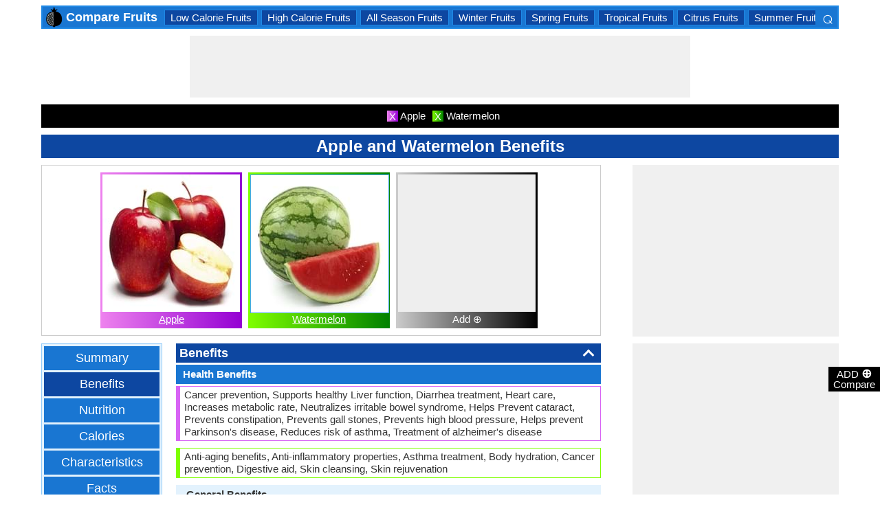

--- FILE ---
content_type: text/html; charset=utf-8
request_url: https://fruits.nutriarena.com/en/apple-and-watermelon-benefits/comparison-1-11-3
body_size: 23765
content:


<!DOCTYPE html>
<html id="HTMLSiteMaster" lang="en" xmlns="http://www.w3.org/1999/xhtml" itemscope="" itemtype="http://schema.org/WebPage" prefix="og: http://ogp.me/ns#">
<head id="Head1"><meta property="og:type" content="website" /><meta property="og:image:width" content="300" /><meta property="og:image:height" content="300" /><meta name="twitter:card" content="summary" /><meta name="twitter:site" content="@swapsshah" /><title>
	Apple and Watermelon Benefits
</title><meta charset="utf-8" /><meta name="viewport" content="width=device-width, initial-scale=1, maximum-scale=6" />
    
    <style>
        .ContentPage{position:relative;width:100%;max-width:1200px;margin:0 auto;padding:0;background-color:#fff}.container{position:relative;width:100%;max-width:1200px;margin:0 auto;padding:0 20px;box-sizing:border-box}.column,.columns{float:left;box-sizing:border-box}.row{margin-bottom:10px}.container .one.column,.container .one.columns{width:2.5%}.container .two.columns{width:9%}.container .three.columns{width:15.5%}.container .four.columns{width:22%}.container .five.columns{width:25.5%}.container .six.columns{width:35%}.container .seven.columns{width:41.5%}.container .eight.columns{width:48%}.container .nine.columns{width:51.5%}.container .ten.columns{width:61%}.container .eleven.columns{width:67.5%}.container .twelve.columns{width:74%}.container .thirteen.columns{width:80.5%}.container .fourteen.columns{width:87%}.container .fifteen.columns{width:93.5%}.container .sixteen.columns{width:100%}.container .one-third.column{width:300px}.container .two-thirds.column{width:-webkit-calc(100% - 4% - 300px);width:-moz-calc(100% - 4% - 300px);width:calc(100% - 4% - 300px)}.container .offset-by-one{padding-left:6.5%}.container .offset-by-two{padding-left:13%}.container .offset-by-three{padding-left:14.5%}.container .offset-by-four{padding-left:26%}.container .offset-by-five{padding-left:32.5%}.container .offset-by-six{padding-left:39%}.container .offset-by-seven{padding-left:45.5%}.container .offset-by-eight{padding-left:52%}.container .offset-by-nine{padding-left:58.5%}.container .offset-by-ten{padding-left:65%}.container .offset-by-eleven{padding-left:71.5%}.container .offset-by-twelve{padding-left:78%}.container .offset-by-thirteen{padding-left:84.5%}.container .offset-by-fourteen{padding-left:91%}.container .offset-by-fifteen{padding-left:97.5%}.one-third-Adjustable-left.column{float:left;margin-right:10px;width:300px}.one-third-Adjustable.column{width:-webkit-calc(100% - 10px - 10px - 300px - 300px);width:-moz-calc(100% - 10px - 10px - 300px - 300px);width:calc(100% - 10px - 10px - 300px - 300px);margin-left:0}.one-third-Adjustable-right.column{float:left;margin-left:10px;width:300px}@media only screen and (min-width:1200px){.column,.columns{margin-left:4%}.column:first-child,.columns:first-child{margin-left:0}.row{margin-bottom:10px}}@media only screen and (max-width:1200px){.column,.columns{margin-left:4%}.column:first-child,.columns:first-child{margin-left:0}.row{margin-bottom:10px}}@media only screen and (min-width:768px) and (max-width:959px){.column,.columns{margin-left:4%}.column:first-child,.columns:first-child{margin-left:0}.row{margin-bottom:10px}.one-third-Adjustable-left.column{float:none;width:100%;margin-bottom:10px;margin-right:0}.one-third-Adjustable.column{width:-webkit-calc(100% - 10px - 300px);width:-moz-calc(100% - 10px - 300px);width:calc(100% - 10px - 300px);margin-left:0}}@media only screen and (max-width:767px){.column,.columns{margin-left:0}.row{margin-bottom:10px}.container .one.column,.container .one.columns,.container .two.columns,.container .three.columns,.container .four.columns,.container .five.columns,.container .six.columns,.container .seven.columns,.container .eight.columns,.container .nine.columns,.container .ten.columns,.container .eleven.columns,.container .twelve.columns,.container .thirteen.columns,.container .fourteen.columns,.container .fifteen.columns,.container .sixteen.columns,.container .one-third.column,.container .two-thirds.column{width:100%;margin-bottom:7px}.container .offset-by-one,.container .offset-by-two,.container .offset-by-three,.container .offset-by-four,.container .offset-by-five,.container .offset-by-six,.container .offset-by-seven,.container .offset-by-eight,.container .offset-by-nine,.container .offset-by-ten,.container .offset-by-eleven,.container .offset-by-twelve,.container .offset-by-thirteen,.container .offset-by-fourteen,.container .offset-by-fifteen{padding-left:0}.one-third-Adjustable-left.column{float:none;width:100%;margin-bottom:10px;margin-right:0}.one-third-Adjustable.column{width:100%;margin-bottom:10px}.one-third-Adjustable-right.column{float:none;margin-bottom:10px;width:100%;margin-left:0}}@media only screen and (min-width:480px) and (max-width:767px){.column,.columns{margin-left:0}.row{margin-bottom:10px}.container .one.column,.container .one.columns,.container .two.columns,.container .three.columns,.container .four.columns,.container .five.columns,.container .six.columns,.container .seven.columns,.container .eight.columns,.container .nine.columns,.container .ten.columns,.container .eleven.columns,.container .twelve.columns,.container .thirteen.columns,.container .fourteen.columns,.container .fifteen.columns,.container .sixteen.columns,.container .one-third.column,.container .two-thirds.column{width:100%;margin-bottom:10px}}.container:after{content:"\20";display:block;height:0;clear:both;visibility:hidden}@media only screen (min-width:1200px){}
    </style>        

   
    <style>
        body{font-size:15px;line-height:15px;color:#333;font-family:Arial}h1,h2,h3,h4{padding:5px 0;margin:0;color:#fff;line-height:24px;background-color:#0d47a1;text-align:center}h1{font-size:24px}h2{font-size:21px}h3{font-size:18px}h4{font-size:15px}p{text-align:justify;line-height:18px;margin:3px 0;-ms-word-wrap:break-word;word-wrap:break-word}a{color:#0d47a1}a:hover{color:#1976d2}img{padding:0;margin:0}table{border-collapse:collapse}table tr,table td,table th{margin:0;padding:0;border:0}select option{background-color:#fff}.DropDown{width:100%;padding:3px;font-size:15px;line-height:1;height:27px;overflow:hidden;background:#fff;border:1px solid #42a5f5;z-index:100;font-weight:700}textarea,input{border:1px #42a5f5 solid}ul{font-size:15px;text-align:left;padding-left:25px;line-height:15px;margin:5px 0}ul li::before{margin-left:-25px;color:#42a5f5;font-size:25px;vertical-align:middle}.Scrl{list-style:none;white-space:nowrap;overflow-x:auto;overflow-y:hidden;padding:0}.Scrl::-webkit-scrollbar{background-color:#ddd}.Scrl::-webkit-scrollbar-track{border:1px solid #fff}.Scrl::-webkit-scrollbar-thumb{background-color:#64b5f6}.Scrl::-webkit-scrollbar-thumb:hover{background-color:#1976d2;border:1px solid #eee}.Scrl::-webkit-scrollbar{height:6px}.header{border:2px solid #1e88e5;overflow:hidden;background-color:#1976d2;justify-content:space-between}.LogoImg{height:30px;width:30px;margin:0 2px}.WN{color:#fff;text-decoration:none;font-size:18px;font-weight:700;display:inline-flex;line-height:30px;white-space:nowrap}.WN:hover{color:#fff}.Flip{transform:scaleX(-1);font-size:27px;margin-right:6px;color:#fff}.SearchDiv{background-color:#1976d2;float:right;padding:3px}.HeaderList{margin-right:10px;margin-left:10px}.footer{border-top:5px solid #8a8181;border-bottom:5px solid #bdbcbc;background:#fff}ul.FooterMenu{margin:0 auto;padding:5px 0;text-align:center;border-top:5px solid #bdbcbc}ul.FooterMenu li{display:inline-table;padding:3px 0}ul.FooterMenu li::before{content:none;margin-left:0;color:#444;font-size:15px}ul.FooterMenu li a{font-size:13px;color:#444;font-weight:700;padding:3px}ul.FooterMenu li a:hover{color:#1976d2}.bgHL{background-color:#ddd}.W100{width:100%}.M3{margin:3px}.MT5{margin-top:5px}.MR5{margin-right:5px}.MR10{margin-right:10px}.MB5{margin-bottom:5px}.MB10{margin-bottom:10px}.ML8{margin-left:8px}.PT5{padding-top:5px}.fnt15{font-size:15px!important}.fnt18{font-size:18px!important}.fnt21{font-size:21px!important}.fr{float:right}.fl{float:left}.displayNone{display:none!important}.displayBlock{display:block!important}.InlineBlock{display:inline-block}.InlineDisplay{display:inline}.NoneDisplay{display:none}.displayFlexEvenly{display:flex;justify-content:space-evenly}.displayFlex{display:flex;justify-content:center}.displayFlexAlignCenter{display:flex;align-items:center}.txtCenter{text-align:center}.txtCenter input[type="checkbox"]{width:15px;height:15px;vertical-align:middle}.txtLeft{text-align:left}.Pointer{cursor:pointer}.clear{clear:both}.bgW{background-color:#fff}.RedCross{color:#f00!important;font-size:26px!important}.box{border:1px solid #ccc;text-align:center;padding:10px}.BoldLink{color:#0d47a1;font-weight:700}.Button{border:1px solid #1976d2;background-color:#0d47a1;text-align:center;font-weight:700;color:#fff;padding:0 20px}.Button:hover{background-color:#1976d2}.contentSection,.morelk,.LinkRowleft,.oneProduct10,.FMPProduct10,.FSPProduct10,#baseProduct10{float:left}ul.SuMn{list-style:none;margin:0 auto;padding:0;text-align:center}ul.SuMn li{display:inline-block;float:none;padding:3px 8px;margin:3px 0;border:1px solid #1e88e5;background-color:#1976d2;margin-right:1px}ul.SuMn li::before{content:none;margin-left:0;color:#fff;font-size:15px}ul.SuMn li:hover{background:#1976d2}ul.SuMn li.selectedli{background:#1976d2}ul.SuMn li a{font-size:15px;color:#fff;text-decoration:none}ul.SuMn li span{font-size:15px;color:#fff;text-decoration:none;font-weight:700}ul.SuMn li.PrevNext{background:#1976d2}.TabBG li{background-color:#0d47a1!important}.FMPProduct10,.FSPProduct10,#baseProduct10{width:100%}.imgProduct10{display:none;height:25px;border:1px solid #42a5f5;width:13%;float:right}.oneProduct10{position:absolute;max-height:242px;overflow-y:auto;overflow-x:hidden;max-width:269px;font-size:14px;line-height:1;z-index:100;background:#fff;color:#000;padding-left:5px;margin-top:27px;cursor:pointer}.OvGridParent{display:flex}.OVGrid{width:100%;max-width:100%;margin-left:20px;display:inline-block}.OVGrid h2,.OVGrid h3,.OVGrid h4{background-color:#e3f2fd;line-height:18px;margin:0 0 3px 0;color:#333;text-align:left}.OVGrid h2{padding:5px 5px;background:#0d47a1;color:#fff;font-size:18px}.OVGrid h3{padding:5px 10px;background:#1976d2;color:#fff;font-size:15px}.OVGrid h4{padding:5px 15px}.OVGrid a{float:right;padding-top:7px}.ProductNamesParent{position:sticky;top:0;z-index:500}.ProductNames{background-color:#000;color:#fff;font-size:15px;line-height:24px;width:inherit;margin:0 auto;text-align:center;padding:5px 0}.ContentCenter{display:flex!important;justify-content:center!important;align-items:center!important}.spec-header{position:relative;width:100%}.up{position:absolute;top:62%;right:12px;transform:translateY(-50%) rotate(-135deg);box-sizing:border-box;height:12px;width:12px;border-style:solid;border-width:0 3px 3px 0;transition:transform 200ms ease-in-out;cursor:pointer;color:#fff}.down{position:absolute;box-sizing:border-box;bottom:4%;height:12px;width:12px;border-style:solid;border-width:0 3px 3px 0;transform:rotate(45deg);transition:border-width 150ms ease-in-out;float:right;margin:0 15px 10px 10px;cursor:pointer;color:#fff;right:-2px}.ChartLinksContainer{background-color:#fce4ec;line-height:26px;border:1px solid #e1e1e1;padding:0 6px;color:#880e4f!important}.ImagesContainer{background:linear-gradient(to right,#ee82ee,#9400d3);padding:3px;display:inline-block;margin-right:5px;margin-bottom:5px}.AddButtonImageContainer{background:linear-gradient(to right,#ccc,#000);color:#fff;padding:3px;cursor:pointer;margin-top:5px}.AddImageButton{line-height:20px}.AddImageBigButton{height:150px;width:150px;background-color:#eee}.chartCanvas{width:500px;border:1px solid #dce8ed}.canvasBorder{border:1px solid #ccc}.visualizationContainer{margin:10px 10px 0 10px}.DownloadIcon{width:30px;height:30px;margin-bottom:-10px}.btnDownload{padding:6px;cursor:pointer;text-align:center;margin:0 2%}.btnCollection{margin:20px 10px 15px 10px}.btnPNG{background-color:#d32f2f;border:solid 1px #b71c1c;color:#fff}.btnJPG{background-color:#7b1fa2;border:solid 1px #4a148c;color:#fff}.btnSVG{background-color:#2e7d32;border:1px solid #1b5e20;color:#fff}.currentDownloadSize{font-weight:bold;border:8px solid #ff9800;padding:5px;margin:0 20px 10px 20px!important}.downloadSize{line-height:24px;padding:5px;margin-bottom:7px;cursor:pointer;margin:0 28px 10px 28px}.SmallTip{width:40px;border:2px solid #ff9800}.Sharediv{line-height:40px;background-color:#424242;color:#fff;font-size:18px}.modal{position:fixed;z-index:500;left:0;top:0;width:100%;height:100%;background-color:rgba(0,0,0,.4)}.modalContent{margin:0 auto;padding:6px;position:relative;background-color:#fafafa;width:fit-content;top:25%}.DownloadModelContent{width:275px;background-color:#fff}.aspectRatioContainer{text-align:left;padding:0}.InputContentTitle{font-size:21px;color:#212121;border-bottom:1px solid #ff9800;padding:2px}.aspectRatioLabel{margin-right:5px;font-weight:normal;font-size:18px}.aspectRatioDropdown{font-size:18px;margin-bottom:10px;width:100%!important}.dropDown{padding:5px;border:1px solid #ff9800;background-color:#fff!important}.sidenav{height:100%;width:0;position:fixed;z-index:2147483647!important;top:30px;right:0;background-color:#555;overflow-x:hidden;transition:.5s;padding-top:80px}.sidenav span{padding-left:5px;text-decoration:none;font-size:15px;transition:.3s}.sidenav .closebtn{position:absolute;top:4px;right:1px;font-size:36px;margin-left:50px;text-decoration:none;cursor:pointer;color:#fff}.oneProductSearch{position:absolute;max-height:242px;overflow-y:auto;overflow-x:hidden;width:228px;background:#fff;padding-left:5px;cursor:pointer}.AddtoCompareFixed{position:fixed;bottom:150px;right:0;z-index:300;text-align:center}.fadingTransition{visibility:hidden}.AddtoCompareFixedInner{padding:3px;background-color:#000;color:#fff;cursor:pointer;width:69px;margin:5px 0 0 0}.MoveTopBtn{border:1px solid #1976d2;background-color:#1976d2;width:100%}.GreyBG{background-color:#ddd}.Product1{background:linear-gradient(to right,#ee82ee,#9400d3)}.Product1Dark{background-color:#753783}.Product2{background:linear-gradient(to right,#7fff00,#008000)}.Product2Dark{background-color:#59b201}.Product3{background:linear-gradient(to right,#f00,#8b0000)}.Product3Dark{background-color:#be1bbe}.Product4{background:linear-gradient(to right,#ffa500,#ff4500)}.Product4Dark{background-color:#d36c46}.Product5{background:linear-gradient(to right,#add8e6,#00008b)}.Product5Dark{background-color:#00008b}.Product6{background-color:#2196f3}.Product6Dark{background-color:#1976d2}.BorderProduct1{border-color:#ee82ee}.BorderProduct2{border-color:#7fff00}.BorderProduct3{border-color:#f00}.BorderProduct4{border-color:#ff7f50}.BorderProduct5{border-color:#00008b}.bar{height:6px;margin:0}.ProdNameDate{width:60px;height:40px;white-space:normal;padding-left:3px;cursor:pointer;line-height:20px;font-size:15px}.ProductCircle{width:16px;height:16px;display:inline-block;margin-left:10px;vertical-align:text-bottom}.RemoveCloseX{text-align:center;vertical-align:middle;line-height:17px;cursor:pointer}.SVList{margin-bottom:10px;border:1px solid;line-height:18px}.SpecValueNumber{line-height:18px;color:#000;border:1px solid;font-size:15px;display:inline-block;margin-right:10px;position:relative;margin-bottom:3px}.SpecValueYesNo{font-size:21px;line-height:18px;color:#000;padding-top:2px;font-weight:bolder;border:1px solid;display:inline-block;margin-bottom:10px;margin-right:5px}.SpecValTextB15{margin-top:0;line-height:18px;border:1px solid;margin-bottom:10px}.SpecValueInner{margin-bottom:10px;border:1px solid;font-size:15px;font-weight:bold;margin-top:0;line-height:18px}.fontNormal{font-weight:normal!important}.morelk{text-align:right;font-weight:700;margin-top:5px}.contentSection{padding:5px 0;text-align:center}.contentSection a{vertical-align:top}.contentSection,.morelk,.imgActual{width:100%}.imgHyperlink{font-size:15px;line-height:18px;font-weight:700;margin:-5px 0 5px;background-color:#fff}.imgActual{background-color:#fff;border:1px solid #42a5f5;height:100%}.imgTwoColumn{width:47%}.Width90to45p{width:90px}.FourthLink{display:inline-block}.LinkRowleft{font-size:15px;line-height:24px;vertical-align:top;padding:0 7px}.LinkRowRight{width:45px}.row-default{background-color:#fff}.row-alternate{background-color:#e3f2fd}.txtContent{background:url(/images/Search.png) left center no-repeat;padding-left:25px;background-color:#fff;font-weight:700}.setHover:hover{font-weight:700}.searchImage{height:30px;width:30px;border:1px solid #42a5f5}.outerSearchDiv{height:32px;margin:1px 0}.info{margin:-20px 8px 0 8px;text-align:left;max-width:65%;display:inline-block;vertical-align:middle;max-height:28px;overflow:hidden}.seacrchBackround{background-color:#bbdefb}.BorderProduct1{border-color:#ee82ee}.ProdNamePanel{white-space:normal;padding-left:10px;cursor:pointer;font-size:16px;font-weight:bold}.ProductImage{padding:3px;display:inline-block;margin-right:5px}.PIImage{width:200px;height:200px;background-color:#eee}.PIOverviewImage{height:200px;background-color:#eee}.PIOverviewImage img{height:200px;width:200px}.PIName{padding:3px 0}.PIName a{color:#fff}.MenuItems{position:sticky;top:0;z-index:200;height:100%;padding-bottom:10px}.MenuItemsTop{top:35px!important}.MenuContainer{background-color:#e3f2fd;overflow:hidden;border:1px solid #90caf9;width:174px}.Menu{margin:0 auto;text-align:center}.Menu li{padding:5px 10px;margin:3px 3px;background:#1976d2}.Menu li:hover{background-color:#0d47a1}.Menu li a{font-size:18px;color:#fff;text-decoration:none;display:inline-block;padding:5px 10px}.Menu .SelectedMenu{background-color:#0d47a1}.H29F{height:29px}.allSb{border:1px solid #42a5f5;color:#42a5f5;font-size:22px;text-align:center;line-height:28px;cursor:pointer}.plCssOv{height:134px!important}.plCssCm{height:142px!important}.Ltx1{float:left;margin:0 5px 0 8px}.Mtx1{font-size:13px;margin:0 8px 0 0;float:right;color:#fff}.opso{width:105px;display:inline-block;margin:0 5px;border:1px solid #42a5f5;text-decoration:none;cursor:pointer;white-space:normal}.opso img{width:100px;height:100px}.oils{color:#fff;height:32px;word-wrap:break-word;background-color:#1976d2;font-weight:700;white-space:normal}.CPS{width:245px;display:inline-block;text-decoration:none;margin:0 5px}.isc{border:1px solid #42a5f5;width:45%;height:45%}.OPS{width:110px;display:inline-block;border:1px solid #42a5f5;cursor:pointer;white-space:normal;text-decoration:none;margin:0 5px}.Protrait{display:none}.OuterProgressBar{height:8px;background-color:#ddd;position:relative;width:100%;margin-bottom:1px}.InnerProgressBar{height:100%}.InnerProgressBarRange{height:100%;display:flex}.InnerMostProgressBarRange{height:100%;display:inline-block}.ProgressMarkers{width:100%;position:relative;margin-bottom:14px;margin-top:16px;background:url('/images/BarImage.png') no-repeat;background-size:100% 100%;height:10px;cursor:pointer}.ThumbPointer{position:absolute;transform:translate(-35%,25%);cursor:pointer;font-size:18px}.MinR{margin-left:-2px;float:left}.MaxR{margin-right:-3px;float:right}.BarProduct1{border-color:#d863f5;border-left:6px solid #d863f5;padding:3px 6px}.BarProduct2{border-color:#7fff00;border-left:6px solid #7fff00;padding:3px 6px}.BarProduct3{border-color:#f00;border-left:6px solid #f00;padding:3px 6px}.BarProduct4{border-color:#ff7f50;border-left:6px solid #ff7f50;padding:3px 6px}.BarProduct5{border-color:#00008b;border-left:6px solid #00008b;padding:3px 6px}.BackVoilet{background:linear-gradient(to right,#ee82ee,#9400d3)}.BackMagenta{background:linear-gradient(to right,#f00,#8b0000)}.BackGreen{background:linear-gradient(to right,#7fff00,#008000)}.BackOrange{background:linear-gradient(to right,#ffa500,#ff4500)}.BackGrey{background:linear-gradient(to right,#ccc,#000);color:#fff}.close{font-family:Arial;cursor:pointer;color:#fff;float:right;font-weight:bold;margin-right:6px;font-size:18px}.PopupHeading{line-height:27px;color:#fff;font-size:21px;font-weight:bold;padding:3px 0;border:1px solid #2196f3;background-color:#0d47a1}.btnPopUP{cursor:pointer;border:1px solid #1976d2;text-align:center;padding:5px 20px;font-weight:700;display:inline-block;background-color:#1976d2;color:#fff}.btnAnchor{color:#fff;text-decoration:none}.btnAnchor:hover,.btnPopUP:hover{color:#fff;background-color:#0d47a1}.PopProductImage{text-align:center;width:fit-content;margin:5px auto;border:2px solid #bbdefb}.GreenTickCross{color:#32cd32}.GreyTickCross{color:#ddd}.RedTickCross{color:#dc143c}.NavyTickCross{color:#303f9f}.DarkGreyTick{color:#555}.DarkGreyCross{color:#555}@media only screen and (max-width:1200px){.oneProduct10{width:256px;float:left;margin-left:-107px}.PIOverviewImage{max-width:500px}}@media only screen and (min-width:768px) and (max-width:959px){.FourthLink{display:none}.MenuContainer{width:100%!important}.PIOverviewImage{max-width:320px}.OvGridParent{flex-direction:column}.OVGrid{margin-left:0}.Menu li{display:inline-block}.opso{width:115px}.CPS{width:280px}.plCssCm{height:155px!important}}@media only screen and (max-width:767px){.imgHyperlink{font-size:15px}.Protrait{display:block}.Width90to45p{width:64px}.FourthLink{display:none}.MenuContainer{width:100%!important}.oneProduct1,.oneProduct2{width:159px}.oneProduct3 .info,.oneProduct4 .info{margin:-48px 0 0 35px}.searchImage{height:29px;width:29px}.oneProduct10 .outerSearchDiv .truncate{width:250px;white-space:nowrap;overflow:hidden;-ms-text-overflow:ellipsis;-o-text-overflow:ellipsis;text-overflow:ellipsis}.HeaderList{margin-right:5px;margin-left:5px}.oneProduct10{width:250px;margin-left:0;float:none}p a{line-height:24px}h1{font-size:21px}.DropDown{width:100%}ul.SuMn li{padding:0 5px}.HeaderList>ul.SuMn li{padding:3px 5px}.imgTwoColumn{width:46%}.box{border:0 solid #ccc;text-align:center;padding:0 5px}.clearwith10inMobile{width:100%;float:left;clear:both;padding:5px 0}.morelk{line-height:28px}.DownloadIcon{width:24px;height:24px;margin-right:5px;margin-bottom:-7px}.btnDownload{font-size:14px;padding:3px 5px}.btnCollection{margin-top:10px;margin-bottom:10px}.Menu li{display:inline-block}.Menu li a{padding:0}.PIOverviewImage{max-width:250px}.OvGridParent{flex-direction:column}.OVGrid{margin-left:0!important}.ProductNamesParent{top:-10px}.More{line-height:24px}.opso{width:110px}.CPS{width:220px}.plCssCm{height:130px!important}}@media only screen and (min-width:480px) and (max-width:767px){.Protrait{display:none}.Width90to45p{width:90px}.FourthLink{display:inline-block}.PIOverviewImage{max-width:400px}.oneProduct10{margin-left:0;float:none;width:458px}p a{line-height:24px}.DropDown{width:100%}.imgTwoColumn{width:46%}.productLink{width:395px}.opso{width:115px}.CPS{width:230px}}
    </style>        

    
    <style>
        .ResAdHR{width:728px;height:90px;margin:0 auto;text-align:center;background-color:#f0f0f0;clear:both}.ResInsHR{width:728px;height:90px}.ResAdHH{width:728px;height:90px;margin:0 auto;text-align:center;background-color:#f0f0f0;clear:both}.ResInsHH{width:728px;height:90px}.ResAdRH{width:300px;height:250px;margin:0 auto;text-align:center;background-color:#f0f0f0;clear:both;position:relative}.ResInsRH{width:300px;height:250px}.ResAdRHR{width:300px;height:250px;margin:0 auto;text-align:center;background-color:#f0f0f0;clear:both;position:relative}.ResInsRHR{width:300px;height:250px}.ResAdRHH{width:300px;height:250px;margin:0 auto;text-align:center;background-color:#f0f0f0;clear:both;position:relative}.ResInsRHH{width:300px;height:250px}.ResAdRR{width:300px;height:250px;margin:0 auto;text-align:center;background-color:#f0f0f0;clear:both;position:relative}.ResInsRR{width:300px;height:250px}.ResAdVH{max-width:300px;max-height:600px;margin:0 auto;text-align:center;background-color:#f0f0f0;clear:both}.ResInsVH{width:300px;height:600px}.ResAdVHR{max-width:300px;max-height:600px;margin:0 auto;text-align:center;background-color:#f0f0f0;clear:both}.ResInsVHR{width:300px;height:600px}.ResAdVHH{width:300px;height:600px;margin:0 auto;text-align:center;background-color:#f0f0f0;clear:both;position:relative}.ResInsVHH{width:300px;height:600px}.ResAdVR{width:300px;height:600px;margin:0 auto;text-align:center;background-color:#f0f0f0;clear:both;position:relative}.ResInsVR{width:300px;height:600px}@media only screen and (min-width:768px) and (max-width:959px){.ResAdRHR{width:728px;height:90px}.ResInsRHR{width:728px;height:90px}.ResAdRHH{width:728px;height:90px}.ResInsRHH{width:728px;height:90px}.ResAdVH{max-width:300px;max-height:600px}.ResInsVH{width:300px;height:600px}.ResAdVHR{max-width:728px;max-height:90px}.ResInsVHR{width:728px;height:90px}.ResAdVHH{width:728px;height:90px}.ResInsVHH{width:728px;height:90px}.ResAdVR{width:300px;height:600px}.ResInsVR{width:300px;height:600px}}@media only screen and (max-width:767px){.ResAdHR{width:300px;height:250px}.ResInsHR{width:300px;height:250px}.ResAdHH{width:320px;height:100px}.ResInsHH{width:320px;height:100px}.ResAdRHR{width:300px;height:250px}.ResInsRHR{width:300px;height:250px}.ResAdRHH{width:320px;height:100px}.ResInsRHH{width:320px;height:100px}.ResAdVH{max-width:300px;max-height:90px}.ResInsVH{width:300px;height:90px}.ResAdVHR{max-width:300px;max-height:250px}.ResInsVHR{max-width:300px;max-height:250px}.ResAdVHH{max-width:320px;max-height:100px}.ResInsVHH{max-width:320px;max-height:100px}.ResAdVR{width:300px;height:250px}.ResInsVR{width:300px;height:250px}}@media only screen and (max-width:767px) and (min-width:480px){.ResAdHR{width:300px;height:250px}.ResInsHR{width:300px;height:250px}.ResAdHH{width:320px;height:100px}.ResInsHH{width:320px;height:100px}.ResAdRHR{width:300px;height:250px}.ResInsRHR{width:300px;height:250px}.ResAdRHH{width:320px;height:100px}.ResInsRHH{width:320px;height:100px}.ResAdVH{max-width:300px;max-height:90px}.ResInsVH{width:300px;height:90px}.ResAdVHR{max-width:300px;max-height:250px}.ResInsVHR{max-width:300px;max-height:250px}.ResAdVHH{width:320px;height:100px}.ResInsVHH{width:320px;height:100px}.ResAdVR{width:300px;height:250px}.ResInsVR{width:300px;height:250px}}@media only screen and (max-width:767px){.ResAdRH,.ResInsRH{height:100px}}
    </style>

    <!--Adsense Page Level Ads-->
    <script async src="//pagead2.googlesyndication.com/pagead/js/adsbygoogle.js"></script>
    <script>
        (adsbygoogle = window.adsbygoogle || []).push({
            google_ad_client: "ca-pub-4783744004312893",
            enable_page_level_ads: true
        });
    </script>
    
    <link rel="amphtml" href="https://fruits.nutriarena.com/en/apple-and-watermelon-benefits/comparison-1-11-3/amp" />
<meta itemprop="name" content="Apple and Watermelon Benefits" /><meta itemprop="description" content="Learn about Apple and Watermelon benefits &amp; include them in your regular diet." /><meta itemprop="image" content="https://fruits.nutriarena.com/PImg/Apple1Med_300.jpg" /><meta property="og:title" content="Apple and Watermelon Benefits" /><meta property="og:description" content="Learn about Apple and Watermelon benefits &amp; include them in your regular diet." /><meta property="og:url" content="fruits.nutriarena.com/en/apple-and-watermelon-benefits/comparison-1-11-3" /><meta property="og:image" content="https://fruits.nutriarena.com/PImg/Apple1Med_300.jpg" /><meta name="twitter:title" content="Apple and Watermelon Benefits" /><meta name="twitter:description" content="Learn about Apple and Watermelon benefits &amp; include them in your regular diet." /><meta name="twitter:image" content="https://fruits.nutriarena.com/PImg/Apple1Med_300.jpg" /><meta itemprop="name" content="Apple and Watermelon Benefits" /><meta itemprop="description" content="Learn about Apple and Watermelon benefits &amp; include them in your regular diet." /><meta itemprop="image" content="https://fruits.nutriarena.com/PImg/Apple1Med_300.jpg" /><meta property="og:title" content="Apple and Watermelon Benefits" /><meta property="og:description" content="Learn about Apple and Watermelon benefits &amp; include them in your regular diet." /><meta property="og:url" content="fruits.nutriarena.com/en/apple-and-watermelon-benefits/comparison-1-11-3" /><meta property="og:image" content="https://fruits.nutriarena.com/PImg/Apple1Med_300.jpg" /><meta name="twitter:title" content="Apple and Watermelon Benefits" /><meta name="twitter:description" content="Learn about Apple and Watermelon benefits &amp; include them in your regular diet." /><meta name="twitter:image" content="https://fruits.nutriarena.com/PImg/Apple1Med_300.jpg" />
<!-- Google tag (gtag.js) -->
<script async src="https://www.googletagmanager.com/gtag/js?id=G-Q3DF270S4B"></script>
<script>
  window.dataLayer = window.dataLayer || [];
  function gtag(){dataLayer.push(arguments);}
  gtag('js', new Date());

  gtag('config', 'G-Q3DF270S4B');
</script>
<link rel="alternate" href="https://fruits.nutriarena.com/en/apple-and-watermelon-benefits/comparison-1-11-3" hreflang="en" /><link rel="alternate" href="https://fruits.nutriarena.com/es/manzana-y-sandia-beneficios/comparison-1-11-3" hreflang="es" /><link rel="alternate" href="https://fruits.nutriarena.com/pt/maca-e-melancia-beneficios/comparison-1-11-3" hreflang="pt" /><link rel="alternate" href="https://fruits.nutriarena.com/fr/pomme-et-pasteque-avantages/comparison-1-11-3" hreflang="fr" /><link rel="alternate" href="https://fruits.nutriarena.com/de/apfel-und-wassermelone-vorteile/comparison-1-11-3" hreflang="de" /><link rel="alternate" href="https://fruits.nutriarena.com/it/mela-e-anguria-benefici/comparison-1-11-3" hreflang="it" /><link rel="alternate" href="https://fruits.nutriarena.com/pl/jablko-i-arbuz-korzysci/comparison-1-11-3" hreflang="pl" /><link rel="alternate" href="https://fruits.nutriarena.com/hi/apple-and-watermelon-benefits/comparison-1-11-3" hreflang="hi" /><link rel="alternate" href="https://fruits.nutriarena.com/mr/apple-and-watermelon-benefits/comparison-1-11-3" hreflang="mr" /><link rel="alternate" href="https://fruits.nutriarena.com/nl/appel-en-watermeloen-uitkeringen/comparison-1-11-3" hreflang="nl" /><link rel="alternate" href="https://fruits.nutriarena.com/ro/mar-si-pepene-beneficii/comparison-1-11-3" hreflang="ro" /><link rel="alternate" href="https://fruits.nutriarena.com/vi/tao-and-dua-hau-loi-ich/comparison-1-11-3" hreflang="vi" /><link rel="alternate" href="https://fruits.nutriarena.com/id/apel-dan-semangka-manfaat/comparison-1-11-3" hreflang="id" /><link rel="alternate" href="https://fruits.nutriarena.com/jv/apple-and-watermelon-benefits/comparison-1-11-3" hreflang="jv" /><meta name="description" content="Learn about Apple and Watermelon benefits &amp; include them in your regular diet." /><meta name="keywords" content="Apple and Watermelon Benefits, health benefits, skin benefits, hair benefits, side effects, best time to eat, allergy" /></head>
<body>
    <div id="fb-root"></div>
    <form method="post" action="./comparison-1-11-3" id="form1">
<div class="aspNetHidden">
<input type="hidden" name="__VIEWSTATE" id="__VIEWSTATE" value="4x9tWqr3cPUvx1XXnhXhqOc+FnEUSuRWHnMWW4ehORpuul4YNwdnKgO+GOv2n8n5KSDb4kt+L0VCb1OsBcYurNCYxvZL35eaTSFNXftHRMs=" />
</div>

<div class="aspNetHidden">

	<input type="hidden" name="__VIEWSTATEGENERATOR" id="__VIEWSTATEGENERATOR" value="CB5E97E0" />
	<input type="hidden" name="__EVENTVALIDATION" id="__EVENTVALIDATION" value="x/5BxbZESi1U9Bfr972oNNq/eYIH53mBjEe29GtSjOOj/iWNtVq3WqjKcBQIncFuBS59TThTcFDLT7Q48IP4TR/tuP/YwD5Sd8exaW/3OLI4juQpwe5wU++7J5yjFbnZ0rvlju8tctoYB7fjWYouPDdAo8V8nu7ycyW6ZpsQyaAJbtnIBnOMTT1HxnNxJOex+oo3fUbFup0wHcvJNNtxOmHrWYGe/lqjAkZFheXhubw+MYuf9Y/4GrZizBnGTvLubuv4EbCOJQjYLRQWg7QLbA==" />
</div>
        <input type="hidden" name="ctl00$HDField1" id="HDField1" />

        <div id="mySidenav" class="sidenav">
            <span class="closebtn" onclick="closeNav()">&times;</span>
            <div id="SearchCmp" style="margin-left: 16px; margin-right: 16px;">
                

<div id="baseProduct6" class="Par">
    <div class="FMPProduct6">
        <div id="SubDuv1" class="FSPProduct6">
            <input name="ctl00$SearchProduct$Product6" type="text" id="Product6" class="txtContent W100 H29F" aria-label="Search Box" onkeyup="javascript:GetProductsList(this.id, event);" autocomplete="off" />
            <input type="hidden" name="ctl00$SearchProduct$HiddenProduct10" id="HiddenProduct10" />
        </div>
        <div class="GapProduct6"></div>
    </div>
    <div id="AddProdDD">
    </div>
</div>

<br />

<div id="SearchProduct_product1" class="Product1" style="height:50px;display:block;">
    <img src="https://fruits.nutriarena.com/PImg/Apple1Normal_200.jpg" id="SearchProduct_Img1" height="50" width="50" class="BorderProduct1 fl" alt="Apple" />
    <div id="SearchProduct_SPProduct1" class="ProdNamePanel fl" style="line-height:45px;">Apple</div>
    <div id="SearchProduct_rem1" class="Pointer font21 Pointer fr" onclick="CompareNow(&quot;1&quot;);" title="Remove Apple !">☒</div>
</div>

<br />

<div id="SearchProduct_product2" class="Product2" style="height:50px;display:block;">
    <img src="https://fruits.nutriarena.com/PImg/Watermelon11Normal_200.jpg" id="SearchProduct_Img2" height="50" width="50" class="BorderProduct1 fl" alt="Watermelon" />
    <div id="SearchProduct_SPProduct2" class="ProdNamePanel fl" style="line-height:45px;">Watermelon</div>
    <div id="SearchProduct_rem2" class="Pointer font21 Pointer fr" onclick="CompareNow(&quot;11&quot;);" title="Remove Watermelon !">☒</div>
</div>

<br />



<br />



<br />



            </div>
        </div>

        <div class="AddtoCompareFixed">
            <button onclick="topFunction(); return false;" class="Pointer AddtoCompareFixedInner fadingTransition MoveTopBtn" id="topBtn">Top</button>
            <div class="AddtoCompareFixedInner Pointer" onclick="openNav();">
                ADD <span style="font-weight: bold; font-size: 18px;">⊕</span><br />
                Compare
            </div>
        </div>

        <div class="ContentPage">
            <div class='container row pt12'>
                <div class='sixteen columns'>
                    <div class='displayFlexAlignCenter header' id="header">
                        <a href="https://fruits.nutriarena.com/" id="WebsiteUrl" class="WN">
                            <img src="https://fruits.nutriarena.com/PImg/InstanceImages/Logo.png" id="WebsiteLogo" class="LogoImg" alt="Compare Fruits Image" title="Compare Fruits" />
                            <span id="L_Name" title="Compare Fruits">Compare Fruits</span>
                        </a>

                        

<div class="Scrl HeaderList">
    <ul id="UC_CategoryMenu_CategoryContent" class="SuMn txtCenter W100 TabBG" onscroll="MaintainScrollPosition();">
        
                <li><a href='https://fruits.nutriarena.com/en/low-calorie-fruits/style-17' title='Low Calorie Fruits'>Low Calorie Fruits</a></li>
            
                <li><a href='https://fruits.nutriarena.com/en/high-calorie-fruits/style-18' title='High Calorie Fruits'>High Calorie Fruits</a></li>
            
                <li><a href='https://fruits.nutriarena.com/en/all-season-fruits/style-16' title='All Season Fruits'>All Season Fruits</a></li>
            
                <li><a href='https://fruits.nutriarena.com/en/winter-fruits/style-15' title='Winter Fruits'>Winter Fruits</a></li>
            
                <li><a href='https://fruits.nutriarena.com/en/spring-fruits/style-8' title='Spring Fruits'>Spring Fruits</a></li>
            
                <li><a href='https://fruits.nutriarena.com/en/tropical-fruits/style-7' title='Tropical Fruits'>Tropical Fruits</a></li>
            
                <li><a href='https://fruits.nutriarena.com/en/citrus-fruits/style-5' title='Citrus Fruits'>Citrus Fruits</a></li>
            
                <li><a href='https://fruits.nutriarena.com/en/summer-fruits/style-4' title='Summer Fruits'>Summer Fruits</a></li>
            
    </ul>
</div>

                        <span class="Pointer Flip" onclick="ShowSearchBox();">⌕</span>
                    </div>
                    <div id="SearchDiv" class="displayNone SearchDiv">
                        

<div id="baseProduct10">
    <div class="FMPProduct10">
        <div id="SubDuv1" class="FSPProduct10 BRNone">
            <input name="ctl00$SearchBox_ProductCommon$Product10" type="text" id="Product10" class="txtContent H29F" onkeyup="javascript:callMe(this.id,event);" autocomplete="off" placeholder="Search any Fruit!" />
            <input type="hidden" name="ctl00$SearchBox_ProductCommon$HiddenProduct10" id="HiddenProduct10" />
        </div>
        <div class="GapProduct10"></div>
        <div onmouseup="javascript:retriveInitialList(this.id,0);" id="imgProduct10" class="imgProduct10 allSb fl">▼</div>
    </div>
    <div id="divProduct10" class="oneProduct10">
    </div>
</div>

                    </div>
                </div>
            </div>

            <div class='container row'>
                <div class="sixteen columns">
                    <div class="ResAdHH">
                        <script async="async" src="//pagead2.googlesyndication.com/pagead/js/adsbygoogle.js"
                            crossorigin="anonymous"></script>
                        <ins class="adsbygoogle ResInsHH InlineBlock" data-ad-client="ca-pub-4783744004312893" data-ad-slot="8567950570"></ins>
                        <script>(adsbygoogle = window.adsbygoogle || []).push({});</script>
                    </div>
                </div>
            </div>
        </div>

        
    <input type="hidden" name="ctl00$MC$CPage" id="MC_CPage" value="1|11" />

    <input type="hidden" name="ctl00$MC$ProductIds" id="ProductIds" value="1|11" />
    <input type="hidden" name="ctl00$MC$PrimaryId" id="PrimaryId" value="3" />

    <div class="ContentPage">
        <div class="container ProductNamesParent row">
            <div id="MC_prodNamesColorPanel" class="ProductNames Scrl"><span><div class="ProductCircle Product1">
        <div id="1" title="Remove Apple !" onclick='CompareNow(this.id);' class="RemoveCloseX">X</div>
</div>
                    Apple<div class="ProductCircle Product2">
        <div id="11" title="Remove Watermelon !" onclick='CompareNow(this.id);' class="RemoveCloseX">X</div>
</div>
                    Watermelon</span></div>
        </div>
        <div class="container row">
            <div class="sixteen columns">
                <div class="txtCenter">
                    <span id="MC_COMPARE_H1_txt"><h1>Apple and Watermelon Benefits</h1></span>
 

                </div>
            </div>
        </div>

        

        <div id="MC_DefaultContainer" class="container row Mt10">
            <div class="two-thirds column box">
                

<div class="Scrl">
    <div id="MC_CPR_ProductSection1" class="ProductImage Product1">
        <div class="PIImage">
            <img id="MC_CPR_Img1" src="https://fruits.nutriarena.com/PImg/Apple1Normal_200.jpg" alt="Apple" style="height:200px;width:200px;" />
        </div>
        <div class="PIName">
            <a id="MC_CPR_HL_P1" title="Apple" href="https://fruits.nutriarena.com/en/apple-benefits/model-1-3">Apple</a>
        </div>
    </div>
    <div id="MC_CPR_ProductSection2" class="ProductImage Product2">
        <div class="PIImage">
            <img id="MC_CPR_Img2" class="imgActual" src="https://fruits.nutriarena.com/PImg/Watermelon11Normal_200.jpg" alt="Watermelon" style="height:200px;width:200px;" />
        </div>
        <div class="PIName">
            <a id="MC_CPR_HL_P2" title="Watermelon" href="https://fruits.nutriarena.com/en/watermelon-benefits/model-11-3">Watermelon</a>
        </div>
    </div>
    
    
    
    <div id="MC_CPR_AddToCompareSection" class="ProductImage BackGrey Pointer" onclick="openNav();">
        <div class="PIImage">
        </div>
        <div class="PIName">
            <div title="Add To Compare" class="Pointer">Add ⊕ </div>
        </div>
    </div>
</div>

            </div>

            <div class="one-third column">
                <div class="ResAdRH">
                    <script async="async" src="//pagead2.googlesyndication.com/pagead/js/adsbygoogle.js"
                        crossorigin="anonymous"></script>
                    <ins class="adsbygoogle ResInsRH InlineBlock" data-ad-client="ca-pub-4783744004312893" data-ad-slot="5941787239"></ins>
                    <script>(adsbygoogle = window.adsbygoogle || []).push({});</script>
                </div>
            </div>
        </div>

        <div class="container row">
            <div class="two-thirds column">
                <div class="OvGridParent">
                    <div class="MenuItems MenuItemsTop">
                        

<div class="MenuContainer">
    <ul class="Menu Scrl">
        
                <li class='li'>
                    <a href='../../en/apple-and-watermelon/comparison-1-11-0' title='Apple and Watermelon'>Summary</a>
                </li>
            
                <li class='SelectedMenu'>
                    <a href='../../en/apple-and-watermelon-benefits/comparison-1-11-3' title='Apple and Watermelon Benefits'>Benefits</a>
                </li>
            
                <li class='li'>
                    <a href='../../en/apple-vs-watermelon-nutrition/comparison-1-11-2' title='Apple vs Watermelon Nutrition'>Nutrition</a>
                </li>
            
                <li class='li'>
                    <a href='../../en/calories-in-apple-and-watermelon/comparison-1-11-1' title='calories in Apple and Watermelon'>Calories</a>
                </li>
            
                <li class='li'>
                    <a href='../../en/apple-vs-watermelon-characteristics/comparison-1-11-6' title='Apple vs Watermelon Characteristics'>Characteristics</a>
                </li>
            
                <li class='li'>
                    <a href='../../en/apple-and-watermelon-facts/comparison-1-11-7' title='Apple and Watermelon Facts'>Facts</a>
                </li>
            
                <li class='li'>
                    <a href='../../en/apple-vs-watermelon-scientific-name/comparison-1-11-4' title='Apple vs Watermelon Scientific Name'>Scientific Name</a>
                </li>
            
                <li class='li'>
                    <a href='../../en/apple-vs-watermelon-scientific-classification/comparison-1-11-5' title='Apple vs Watermelon Scientific Classification'>Classification</a>
                </li>
            
                <li class='li'>
                    <a href='../../en/apple-vs-watermelon/comparison-1-11-999' title='Apple vs Watermelon'>All</a>
                </li>
            
    </ul>
</div>

                    </div>
                    <div id="dataRegion" class="OVGrid"></span>
                                    <div class='spec-header'>
                                        <h2>Benefits</h2>

                                        <div class= up onclick='toggleAccordion(this)'></div>
                                    </div>

                                    <span class=InlineDisplay><h3>Health Benefits</h3><div class="SpecValTextB15 BarProduct1 ">
    Cancer prevention, Supports healthy Liver function, Diarrhea treatment, Heart care, Increases metabolic rate, Neutralizes irritable bowel syndrome, Helps Prevent cataract, Prevents constipation, Prevents gall stones, Prevents high blood pressure, Helps prevent Parkinson's disease, Reduces risk of asthma, Treatment of alzheimer's disease
</div>
<div class="SpecValTextB15 BarProduct2 ">
    Anti-aging benefits, Anti-inflammatory properties, Asthma treatment, Body hydration, Cancer prevention, Digestive aid, Skin cleansing, Skin rejuvenation
</div>
<h4>General Benefits</h4><div class="SpecValTextB15 BarProduct1 ">
    Boosts immune system, Helps in weight loss, Maintains healthy cholesterol level, Whitens teeth
</div>
<div class="SpecValTextB15 BarProduct2 ">
    Anti-inflammatory properties, Body hydration, Controls blood pressure, Digestive aid, Maintains healthy cholesterol level
</div>
<h3>Skin Benefits</h3><div class="SpecValTextB15 BarProduct1 ">
    Anti-aging benefits, Brightens and lightens complexion, Hydrates skin, Treatment of acne, Treatment of dark spots, Treatment of puffy eyes
</div>
<div class="SpecValTextB15 BarProduct2 ">
    Anti-aging benefits, Brightens and lightens complexion, Hydrates skin
</div>
<h3>Hair Benefits</h3><div class="SpecValTextB15 BarProduct1 ">
    Prevents hair loss, Promotes longer and healthier hair, Regulates hair growth, Treatment of dandruff
</div>
<div class="SpecValTextB15 BarProduct2 ">
    Promotes longer and healthier hair, Regulates hair growth
</div>
<h3>Allergy</h3><h4>Allergy Symptoms</h4><div class="SpecValTextB15 BarProduct1 ">
    Abdominal pains, Itching, Swelling of mouth, tongue or lips, Vomiting
</div>
<div class="SpecValTextB15 BarProduct2 ">
    Breathing difficulty, Decrease in blood pressure, Dizziness, Eczema, Hives, Runny nose, Swelling of mouth, tongue or lips, Watery eyes
</div>
<h3>Side Effects</h3><div class="SpecValTextB15 BarProduct1 ">
    Allergic reaction, May consist of poisonous seeds
</div>
<div class="SpecValTextB15 BarProduct2 ">
    Allergic reaction, Bloating, Diarrhoea, Indigestion, Intestinal gas, Nausea, Vomiting
</div>
<h3>Recommeded for</h3><h4>Pregnant Women</h4><div class="SpecValueYesNo BarProduct1">
    <span class="GreenTickCross">✔</span>
    <span class="GreyTickCross">✘</span>
</div>
<div class="SpecValueYesNo BarProduct2">
    <span class="GreenTickCross">✔</span>
    <span class="GreyTickCross">✘</span>
</div>
<h4>Lactating Women</h4><div class="SpecValueYesNo BarProduct1">
    <span class="GreenTickCross">✔</span>
    <span class="GreyTickCross">✘</span>
</div>
<div class="SpecValueYesNo BarProduct2">
    <span class="GreenTickCross">✔</span>
    <span class="GreyTickCross">✘</span>
</div>
<h3>Best Time to Eat</h3><div class="SpecValTextB15 BarProduct1 ">
    Any time except an hour after meal, Best if taken as a breakfast (or empty stomach), Don't consume at night and before bed
</div>
<div class="SpecValTextB15 BarProduct2 ">
    As a snack in the late afternoon, Don't consume at night and before bed, Eat the fresh ones, avoid mixing with any other foods, don't eat after meal., Strictly avoid empty stomach
</div>
</span></span></span></span></span></span></div>
                </div>
            </div>
            <div class="one-third column">
                <div class="ResAdVR">
                    <script async="async" src="//pagead2.googlesyndication.com/pagead/js/adsbygoogle.js"
                        crossorigin="anonymous"></script>
                    <!-- CMP_Responsive_SIDE -->
                    <ins class="adsbygoogle ResInsVR InlineBlock"
                        data-ad-client="ca-pub-4783744004312893"
                        data-ad-slot="6460661980"></ins>
                    <script>
                        (adsbygoogle = window.adsbygoogle || []).push({});
                    </script>
                </div>
            </div>
        </div>
        <div id="end"></div>
        <div class="container row">
            
        </div>

        

        
        <div class="container row">
            <div class="sixteen columns box">
                <a href="https://fruits.nutriarena.com/en/compare-low-calorie-fruits/comparecategory-17" id="MC_ComparisionImage_HML" class="Pointer">
    <h2 id="MC_ComparisionImage_Par" class="W100 fl">
        <span id="MC_ComparisionImage_Header" class="Ltx1">Compare Low Calorie Fruits</span>
        <span id="MC_ComparisionImage_TopMore" class="Mtx1">» More</span>
    </h2>
</a>

<div id="MC_ComparisionImage_ComparisonContents" class="Scrl contentSection" onscroll="ImageLazyLoader();">
    
            <a title="Apple and Pineapple" class="CPS" href="../apple-and-pineapple/comparison-1-8-0"><img class="isc fl" data-echo="https://fruits.nutriarena.com/PImg/Apple1Small_100.jpg" src="/images/load.jpg" alt="Apple" /><img class="isc fr" data-echo="https://fruits.nutriarena.com/PImg/Pineapple8Small_100.jpg" src="/images/load.jpg" alt="Pineapple" />
                    <div class="W100 oils ContentCenter">Apple and Pineapple</div>
            </a>
        
            <a title="Apple and Blackberry" class="CPS" href="../apple-and-blackberry/comparison-1-9-0"><img class="isc fl" data-echo="https://fruits.nutriarena.com/PImg/Apple1Small_100.jpg" src="/images/load.jpg" alt="Apple" /><img class="isc fr" data-echo="https://fruits.nutriarena.com/PImg/Blackberry9Small_100.jpg" src="/images/load.jpg" alt="Blackberry Fruit" />
                    <div class="W100 oils ContentCenter">Apple and Blackberry</div>
            </a>
        
            <a title="Apple and Lemon" class="CPS" href="../apple-and-lemon/comparison-1-10-0"><img class="isc fl" data-echo="https://fruits.nutriarena.com/PImg/Apple1Small_100.jpg" src="/images/load.jpg" alt="Apple" /><img class="isc fr" data-echo="https://fruits.nutriarena.com/PImg/Lemon10Small_100.jpg" src="/images/load.jpg" alt="Lemon Fruit" />
                    <div class="W100 oils ContentCenter">Apple and Lemon</div>
            </a>
        
    <a id="MC_ComparisionImage_MoreImgLink" class="OPS" href="https://fruits.nutriarena.com/en/compare-low-calorie-fruits/comparecategory-17"><span id="MC_ComparisionImage_MoreImagelist" class="ContentCenter plCssCm">&#187; More Compare Low Calorie Fruits</span></a>
</div>

            </div>
        </div>
        <div class="container row">
            <div class="sixteen columns box">
                <div id="MC_COMPARE_section3_txt"><h2 >Health Benefits of Apple and Watermelon</h2><p> Do you know the health benefits of Apple and Watermelon? Nowadays, everyone has become more and more health conscious. Fruits are in great demand as their nutritional value is way more than the other foods. Learn about Apple and Watermelon benefits & include them in your regular diet. <br/><a href='https://fruits.nutriarena.com/en/apple-benefits/model-1-3' Title='Benefits & Side Effects of Apple'>Apple Benefits</a> are as follows: cancer prevention, supports healthy liver function, diarrhea treatment, heart care, increases metabolic rate, neutralizes irritable bowel syndrome, helps prevent cataract, prevents constipation, prevents gall stones, prevents high blood pressure, helps prevent parkinson's disease, reduces risk of asthma and treatment of alzheimer's disease.&nbsp;</p><p><a href='https://fruits.nutriarena.com/en/watermelon-benefits/model-11-3' Title='Benefits & Side Effects of Watermelon'>Watermelon Benefits</a> are as follows: anti-aging benefits, anti-inflammatory properties, asthma treatment, body hydration, cancer prevention, digestive aid, skin cleansing and skin rejuvenation.&nbsp;</p><p> Apple and Watermelon are also known for their hair and skin benefits. Skin Benefits of Apple are: anti-aging benefits, brightens and lightens complexion, hydrates skin, treatment of acne, treatment of dark spots and treatment of puffy eyes while the skin benefits of Watermelon are: anti-aging benefits, brightens and lightens complexion and hydrates skin. Hair Benefits of Apple are : prevents hair loss, promotes longer and healthier hair, regulates hair growth and treatment of dandruff and that of Watermelon are promotes longer and healthier hair and regulates hair growth. Depending on Apple and Watermelon benefits, you can decide which fruit would suit your diet! Due to the presence of vital nutrients and appropriate count of calories, the benefits of fruits are numerous. </p></div>


            </div>
        </div>
        
        
        
        
        <div class="container row">
            <div class="sixteen columns box">
                <a href="https://fruits.nutriarena.com/en/low-calorie-fruits/style-17" id="MC_OverviewImage_HML" class="Pointer">
    <h2 id="MC_OverviewImage_Par" class="W100 fl">
        <span id="MC_OverviewImage_Header" class="Ltx1">Low Calorie Fruits</span>
        <span id="MC_OverviewImage_TopMore" class="Mtx1">» More</span>
    </h2>
</a>

<div id="MC_OverviewImage_ImageContents" class="Scrl contentSection" onscroll="ImageLazyLoader();">
    
            <a id="MC_OverviewImage_OverviewImages_ImgLink_0" title="Orange Fruit" class="opso" href="https://fruits.nutriarena.com/en/orange-fruit/model-3-0"><img data-echo="https://fruits.nutriarena.com/PImg/Orange3Small_100.jpg" src="/images/load.jpg" alt="​&lt;%# Eval(&quot;AltText&quot;) %>" />
                    <div class="oils ContentCenter">Orange</div>
            </a>
        
            <a id="MC_OverviewImage_OverviewImages_ImgLink_1" title="Mango Fruit" class="opso" href="https://fruits.nutriarena.com/en/mango-fruit/model-5-0"><img data-echo="https://fruits.nutriarena.com/PImg/Mango5Small_100.jpg" src="/images/load.jpg" alt="​&lt;%# Eval(&quot;AltText&quot;) %>" />
                    <div class="oils ContentCenter">Mango</div>
            </a>
        
            <a id="MC_OverviewImage_OverviewImages_ImgLink_2" title="Papaya Fruit" class="opso" href="https://fruits.nutriarena.com/en/papaya-fruit/model-6-0"><img data-echo="https://fruits.nutriarena.com/PImg/Papaya6Small_100.jpg" src="/images/load.jpg" alt="​&lt;%# Eval(&quot;AltText&quot;) %>" />
                    <div class="oils ContentCenter">Papaya</div>
            </a>
        
            <a id="MC_OverviewImage_OverviewImages_ImgLink_3" title="Tomato Fruit" class="opso" href="https://fruits.nutriarena.com/en/tomato-fruit/model-7-0"><img data-echo="https://fruits.nutriarena.com/PImg/Tomato7Small_100.jpg" src="/images/load.jpg" alt="​&lt;%# Eval(&quot;AltText&quot;) %>" />
                    <div class="oils ContentCenter">Tomato</div>
            </a>
        
            <a id="MC_OverviewImage_OverviewImages_ImgLink_4" title="Pineapple Fruit" class="opso" href="https://fruits.nutriarena.com/en/pineapple-fruit/model-8-0"><img data-echo="https://fruits.nutriarena.com/PImg/Pineapple8Small_100.jpg" src="/images/load.jpg" alt="​&lt;%# Eval(&quot;AltText&quot;) %>" />
                    <div class="oils ContentCenter">Pineapple</div>
            </a>
        
            <a id="MC_OverviewImage_OverviewImages_ImgLink_5" title="Blackberry Fruit" class="opso" href="https://fruits.nutriarena.com/en/blackberry-fruit/model-9-0"><img data-echo="https://fruits.nutriarena.com/PImg/Blackberry9Small_100.jpg" src="/images/load.jpg" alt="​&lt;%# Eval(&quot;AltText&quot;) %>" />
                    <div class="oils ContentCenter">Blackberry</div>
            </a>
        
    <a id="MC_OverviewImage_MoreImgLink" class="opso" href="https://fruits.nutriarena.com/en/low-calorie-fruits/style-17"><span id="MC_OverviewImage_MoreImagelist" class="ContentCenter plCssOv">&#187; More Low Calorie Fruits</span></a>
</div>

            </div>
        </div>
        <div class='container row'>
            <div class="sixteen columns">
                <div class="ResAdHR">
                    <script async="async" src="//pagead2.googlesyndication.com/pagead/js/adsbygoogle.js"
                        crossorigin="anonymous"></script>
                    <ins class="adsbygoogle ResInsHR InlineBlock" style="display: inline-block" data-ad-client="ca-pub-4783744004312893" data-ad-slot="6460661980"></ins>
                    <script>(adsbygoogle = window.adsbygoogle || []).push({});</script>
                </div>
            </div>
        </div>
        
        
        
        
        

        <div class="container row">
            <div class="eight columns box">
                <a id="MC_OverviewImageList_HL_MoreLink" title="Low Calorie Fruits" class="Pointer" href="https://fruits.nutriarena.com/en/low-calorie-fruits/style-17"><h2 id="MC_OverviewImageList_Par" class="W100 fl">
        <span id="MC_OverviewImageList_Title" class="Ltx1">Low Calorie Fruits</span>
        <span id="MC_OverviewImageList_TopMore" class="Mtx1">» More</span>
    </h2></a>

<div class="PT5 fl W100">
    
            <div class="txtLeft displayFlexAlignCenter row-default">
                <a href='../../en/lemon-fruit/model-10-0' title="Lemon Fruit" class="LinkRowRight">
                    <img src="/images/load.jpg" class="imgActual" data-echo='https://fruits.nutriarena.com/PImg/Lemon10Thumbnail_50.jpg' alt='Lemon Fruit' />
                </a>

                <div class="LinkRowleft">
                    <a href='../../en/lemon-fruit/model-10-0' title="Lemon Fruit" class="BoldLink">
                        Lemon
                    </a>
                    <div>
                        <a href="../../en/lemon-benefits/model-10-3" title="Benefits & Side Effects of Lemon">Benefits</a>&nbsp;|&nbsp;<!--
                          --><a href="../../en/lemon-nutrition/model-10-2" title="Nutritional value of Lemon">Nutrition</a>&nbsp;|&nbsp;<!--
                          --><a href="../../en/lemon-calories/model-10-1" title="Calories in Lemon">Calories</a><!--
                        --><span class="FourthLink">&nbsp;|&nbsp;<a href="../../en/characteristics-of-lemon/model-10-6" title="Characteristics of Lemon">Character...</a>
                        </span>
                    </div>
                </div>
            </div>
        
            <div class="txtLeft displayFlexAlignCenter row-alternate">
                <a href='../../en/watermelon-fruit/model-11-0' title="Watermelon Fruit" class="LinkRowRight">
                    <img src="/images/load.jpg" class="imgActual" data-echo='https://fruits.nutriarena.com/PImg/Watermelon11Thumbnail_50.jpg' alt='Watermelon' />
                </a>

                <div class="LinkRowleft">
                    <a href='../../en/watermelon-fruit/model-11-0' title="Watermelon Fruit" class="BoldLink">
                        Watermelon
                    </a>
                    <div>
                        <a href="../../en/watermelon-benefits/model-11-3" title="Benefits & Side Effects of Watermelon">Benefits</a>&nbsp;|&nbsp;<!--
                        --><a href="../../en/watermelon-nutrition/model-11-2" title="Nutritional value of Watermelon">Nutrition</a>&nbsp;|&nbsp;<!--
                        --><a href="../../en/watermelon-calories/model-11-1" title="Calories in Watermelon">Calories</a><!--
                        --><span class="FourthLink">&nbsp;|&nbsp;<a href="../../en/characteristics-of-watermelon/model-11-6" title="Characteristics of Watermelon">Character...</a>
                        </span>
                    </div>
                </div>
            </div>
        
            <div class="txtLeft displayFlexAlignCenter row-default">
                <a href='../../en/mulberry-fruit/model-12-0' title="Mulberry Fruit" class="LinkRowRight">
                    <img src="/images/load.jpg" class="imgActual" data-echo='https://fruits.nutriarena.com/PImg/Mulberry12Thumbnail_50.jpg' alt='Mulberry' />
                </a>

                <div class="LinkRowleft">
                    <a href='../../en/mulberry-fruit/model-12-0' title="Mulberry Fruit" class="BoldLink">
                        Mulberry
                    </a>
                    <div>
                        <a href="../../en/mulberry-benefits/model-12-3" title="Benefits & Side Effects of Mulberry">Benefits</a>&nbsp;|&nbsp;<!--
                          --><a href="../../en/mulberry-nutrition/model-12-2" title="Nutritional value of Mulberry">Nutrition</a>&nbsp;|&nbsp;<!--
                          --><a href="../../en/mulberry-calories/model-12-1" title="Calories in Mulberry">Calories</a><!--
                        --><span class="FourthLink">&nbsp;|&nbsp;<a href="../../en/characteristics-of-mulberry/model-12-6" title="Characteristics of Mulberry">Character...</a>
                        </span>
                    </div>
                </div>
            </div>
        
</div>


            </div>
            <div class="eight columns box">
                <a id="MC_CompareImageList_HL_MoreLink" title="Compare Low Calorie Fruits" class="Pointer" href="https://fruits.nutriarena.com/en/compare-low-calorie-fruits/comparecategory-17"><h2 id="MC_CompareImageList_Par" class="W100 fl">
        <span id="MC_CompareImageList_Title" class="Ltx1">Compare Low Calorie Fruits</span>
        <span id="MC_CompareImageList_TopMore" class="Mtx1">» More</span>
    </h2></a>


<div class="PT5 fl W100">
    
            <div class="txtLeft displayFlexAlignCenter row-default">
                <a href='../../en/watermelon-and-mango/comparison-11-5-0' title="Watermelon and Mango" class="Width90to45p">
                    <div class="imgTwoColumn fl">
                        <img src="/images/load.jpg" class="imgActual imgHW" data-echo='https://fruits.nutriarena.com/PImg/Watermelon11Thumbnail_50.jpg' alt='Watermelon' />
                    </div>
                    <div class="imgTwoColumn fr">
                        <img src="/images/load.jpg" class="imgActual imgHW" data-echo='https://fruits.nutriarena.com/PImg/Mango5Thumbnail_50.jpg' alt='Mango' />
                    </div>
                </a>
                <div class="LinkRowleft">
                    <a href='../../en/watermelon-and-mango/comparison-11-5-0' title="Watermelon and Mango" class="BoldLink">Watermelon and Mango</a>
                    <div>
                        <a href="../../en/watermelon-and-mango-benefits/comparison-11-5-3" title="Watermelon and Mango Benefits">Benefits</a>&nbsp;|&nbsp;<!--
                           --><a href="../../en/watermelon-vs-mango-nutrition/comparison-11-5-2" title="Watermelon vs Mango Nutrition">Nutrition</a>&nbsp;|&nbsp;<!--
                           --><a href="../../en/calories-in-watermelon-and-mango/comparison-11-5-1" title="calories in Watermelon and Mango">Calories</a><!--
                         --><span class="FourthLink">&nbsp;|&nbsp;<a href="../../en/watermelon-vs-mango-characteristics/comparison-11-5-6" title="Watermelon vs Mango Characteristics">Character...</a>
                         </span>
                    </div>
                </div>
            </div>
        
            <div class="txtLeft displayFlexAlignCenter row-alternate">
                <a href='../../en/watermelon-and-papaya/comparison-11-6-0' title="Watermelon and Papaya" class="Width90to45p">
                    <div class="imgTwoColumn fl">
                        <img src="/images/load.jpg" class="imgActual imgHW" data-echo='https://fruits.nutriarena.com/PImg/Watermelon11Thumbnail_50.jpg' alt='Watermelon' />
                    </div>
                    <div class="imgTwoColumn fr">
                        <img src="/images/load.jpg" class="imgActual imgHW" data-echo='https://fruits.nutriarena.com/PImg/Papaya6Thumbnail_50.jpg' alt='Papaya' />
                    </div>
                </a>
                <div class="LinkRowleft">
                    <a href='../../en/watermelon-and-papaya/comparison-11-6-0' title="Watermelon and Papaya" class="BoldLink">Watermelon and Papaya</a>
                    <div>
                        <a href="../../en/watermelon-and-papaya-benefits/comparison-11-6-3" title="Watermelon and Papaya Benefits">Benefits</a>&nbsp;|&nbsp;<!--
                        --><a href="../../en/watermelon-vs-papaya-nutrition/comparison-11-6-2" title="Watermelon vs Papaya Nutrition">Nutrition</a>&nbsp;|&nbsp;<!--
                        --><a href="../../en/calories-in-watermelon-and-papaya/comparison-11-6-1" title="calories in Watermelon and Papaya">Calories</a><!--
                        --><span class="FourthLink">&nbsp;|&nbsp;<a href="../../en/watermelon-vs-papaya-characteristics/comparison-11-6-6" title="Watermelon vs Papaya Characteristics">Character...</a>
                        </span>
                    </div>
                </div>
            </div>
        
            <div class="txtLeft displayFlexAlignCenter row-default">
                <a href='../../en/watermelon-and-tomato/comparison-11-7-0' title="Watermelon and Tomato" class="Width90to45p">
                    <div class="imgTwoColumn fl">
                        <img src="/images/load.jpg" class="imgActual imgHW" data-echo='https://fruits.nutriarena.com/PImg/Watermelon11Thumbnail_50.jpg' alt='Watermelon' />
                    </div>
                    <div class="imgTwoColumn fr">
                        <img src="/images/load.jpg" class="imgActual imgHW" data-echo='https://fruits.nutriarena.com/PImg/Tomato7Thumbnail_50.jpg' alt='Tomato' />
                    </div>
                </a>
                <div class="LinkRowleft">
                    <a href='../../en/watermelon-and-tomato/comparison-11-7-0' title="Watermelon and Tomato" class="BoldLink">Watermelon and Tomato</a>
                    <div>
                        <a href="../../en/watermelon-and-tomato-benefits/comparison-11-7-3" title="Watermelon and Tomato Benefits">Benefits</a>&nbsp;|&nbsp;<!--
                           --><a href="../../en/watermelon-vs-tomato-nutrition/comparison-11-7-2" title="Watermelon vs Tomato Nutrition">Nutrition</a>&nbsp;|&nbsp;<!--
                           --><a href="../../en/calories-in-watermelon-and-tomato/comparison-11-7-1" title="calories in Watermelon and Tomato">Calories</a><!--
                         --><span class="FourthLink">&nbsp;|&nbsp;<a href="../../en/watermelon-vs-tomato-characteristics/comparison-11-7-6" title="Watermelon vs Tomato Characteristics">Character...</a>
                         </span>
                    </div>
                </div>
            </div>
        
</div>

            </div>
        </div>
    </div>

    
    <div id="PopupDiv" class=" modal displayNone">
    </div>


        <div class='clear'></div>
        <div class='container row'>
            <div class="sixteen columns">
                <div class="ResAdHR">
                    <script async="async" src="//pagead2.googlesyndication.com/pagead/js/adsbygoogle.js"
                        crossorigin="anonymous"></script>
                    <ins class="adsbygoogle ResInsHR InlineBlock" data-ad-client="ca-pub-4783744004312893" data-ad-slot="5826237166"></ins>
                    <script>(adsbygoogle = window.adsbygoogle || []).push({});</script>
                </div>
            </div>
        </div>

        <div class='container'>
            <div class="sixteen columns footer">
                <ul id="UL_LangMenu" class="FooterMenu Scrl">
                    
                            <li><a href='https://fruits.nutriarena.com/es/manzana-y-sandia-beneficios/comparison-1-11-3' hreflang="es" rel="Alternate" title='Español' target="_self">Español</a></li>
                        
                            <li><a href='https://fruits.nutriarena.com/pt/maca-e-melancia-beneficios/comparison-1-11-3' hreflang="pt" rel="Alternate" title='português' target="_self">português</a></li>
                        
                            <li><a href='https://fruits.nutriarena.com/fr/pomme-et-pasteque-avantages/comparison-1-11-3' hreflang="fr" rel="Alternate" title='français' target="_self">français</a></li>
                        
                            <li><a href='https://fruits.nutriarena.com/de/apfel-und-wassermelone-vorteile/comparison-1-11-3' hreflang="de" rel="Alternate" title='Deutsche' target="_self">Deutsche</a></li>
                        
                            <li><a href='https://fruits.nutriarena.com/it/mela-e-anguria-benefici/comparison-1-11-3' hreflang="it" rel="Alternate" title='italiano' target="_self">italiano</a></li>
                        
                            <li><a href='https://fruits.nutriarena.com/pl/jablko-i-arbuz-korzysci/comparison-1-11-3' hreflang="pl" rel="Alternate" title='Polskie' target="_self">Polskie</a></li>
                        
                            <li><a href='https://fruits.nutriarena.com/hi/apple-and-watermelon-benefits/comparison-1-11-3' hreflang="hi" rel="Alternate" title='हिंदी' target="_self">हिंदी</a></li>
                        
                            <li><a href='https://fruits.nutriarena.com/mr/apple-and-watermelon-benefits/comparison-1-11-3' hreflang="mr" rel="Alternate" title='मराठी' target="_self">मराठी</a></li>
                        
                            <li><a href='https://fruits.nutriarena.com/nl/appel-en-watermeloen-uitkeringen/comparison-1-11-3' hreflang="nl" rel="Alternate" title='Dutch' target="_self">Dutch</a></li>
                        
                            <li><a href='https://fruits.nutriarena.com/ro/mar-si-pepene-beneficii/comparison-1-11-3' hreflang="ro" rel="Alternate" title='Română' target="_self">Română</a></li>
                        
                            <li><a href='https://fruits.nutriarena.com/vi/tao-and-dua-hau-loi-ich/comparison-1-11-3' hreflang="vi" rel="Alternate" title='Tiếng Việt' target="_self">Tiếng Việt</a></li>
                        
                            <li><a href='https://fruits.nutriarena.com/id/apel-dan-semangka-manfaat/comparison-1-11-3' hreflang="id" rel="Alternate" title='bahasa Indonesia' target="_self">bahasa Indonesia</a></li>
                        
                            <li><a href='https://fruits.nutriarena.com/jv/apple-and-watermelon-benefits/comparison-1-11-3' hreflang="jv" rel="Alternate" title='Jawa' target="_self">Jawa</a></li>
                        
                </ul>
                <div class="bgHL">
                    <ul id="Footer_links" class="FooterMenu">
                        <li><a href='https://fruits.nutriarena.com/' title='Home'>Home</a> | </li>
                        <li><a href='https://fruits.nutriarena.com/About.aspx' title='About'>About</a> | </li>
                        <li><a href='https://fruits.nutriarena.com/Contact.aspx' title='Contact'>Contact</a> | </li>
                        <li><a href='https://fruits.nutriarena.com/Disclaimer.aspx' title='Disclaimer'>Disclaimer</a> | </li>
                        <li><a href='https://fruits.nutriarena.com/Termsofuse.aspx' title='Terms of Use'>Terms of Use</a> | </li>
                        <li><a href='https://fruits.nutriarena.com/privacypolicy.aspx' title='Privacy Policy'>Privacy Policy</a></li>
                    </ul>
                    <p class="txtCenter">© 2015 - 2026 <a href='https://www.compareusvista.com/' title='Home'>www.compareusvista.com</a></p>
                    <p class="row"></p>
                    <p class="txtCenter">Developed & Maintained by <a href='https://www.softusvista.com/' title='Home'>softUsvista Inc</a>.</p>
                </div>
            </div>
        </div>
        <br />
        <br />
        <br />
    </form>

    <script type="text/javascript">
        
        (function (n, t) { typeof define == "function" && define.amd ? define(function () { return t(n) }) : typeof exports == "object" ? module.exports = t : n.echo = t(n) })(this, function (n) { "use strict"; var t = {}, f = function () { }, r, u, o, s, e, h = function (n) { return n.offsetParent === null }, c = function (n, t) { if (h(n)) return !1; var i = n.getBoundingClientRect(); return i.right >= t.l && i.bottom >= t.t && i.left <= t.r && i.top <= t.b }, i = function () { (s || !u) && (clearTimeout(u), u = setTimeout(function () { t.render(); u = null }, o)) }; return t.init = function (u) { u = u || {}; var c = u.offset || 0, l = u.offsetVertical || c, a = u.offsetHorizontal || c, h = function (n, t) { return parseInt(n || t, 10) }; r = { t: h(u.offsetTop, l), b: h(u.offsetBottom, l), l: h(u.offsetLeft, a), r: h(u.offsetRight, a) }; o = h(u.throttle, 250); s = u.debounce !== !1; e = !!u.unload; f = u.callback || f; t.render(); document.addEventListener ? (n.addEventListener("scroll", i, !1), n.addEventListener("load", i, !1)) : (n.attachEvent("onscroll", i), n.attachEvent("onload", i)) }, t.render = function () { for (var s = document.querySelectorAll("img[data-echo], [data-echo-background]"), h = s.length, u, i, l = { l: 0 - r.l, t: 0 - r.t, b: (n.innerHeight || document.documentElement.clientHeight) + r.b, r: (n.innerWidth || document.documentElement.clientWidth) + r.r }, o = 0; o < h; o++)i = s[o], c(i, l) ? (e && i.setAttribute("data-echo-placeholder", i.src), i.getAttribute("data-echo-background") !== null ? i.style.backgroundImage = "url(" + i.getAttribute("data-echo-background") + ")" : i.src = i.getAttribute("data-echo"), e || (i.removeAttribute("data-echo"), i.removeAttribute("data-echo-background")), f(i, "load")) : e && !!(u = i.getAttribute("data-echo-placeholder")) && (i.getAttribute("data-echo-background") !== null ? i.style.backgroundImage = "url(" + u + ")" : i.src = u, i.removeAttribute("data-echo-placeholder"), f(i, "unload")); h || t.detach() }, t.detach = function () { document.removeEventListener ? n.removeEventListener("scroll", i) : n.detachEvent("onscroll", i); clearTimeout(u) }, t });

        
        function topFunction() { document.body.scrollTop = 0; document.documentElement.scrollTop = 0 } function openNav() { document.getElementById("mySidenav").style.width = /Android|webOS|iPhone|iPad|iPod|BlackBerry|IEMobile|Opera Mini/i.test(navigator.userAgent) ? "100%" : "450px"; document.getElementById("Product6").focus(); document.getElementById("Product6").value = "" } function closeNav() { document.getElementById("mySidenav").style.width = "0" } function CompareNow(n) { var r = document.getElementById("ProductIds"), u = r.value.split("|").length, f = r.value.split("|").indexOf(n), i = [], t; if (f === -1) { for (t = 0; t < r.value.split("|").length; t++)i[t] = r.value.split("|")[t]; for (u >= 5 ? i[4] = n : i[u] = n, t = 0; t < i.length; t++)t === 0 ? r.value = i[t] : r.value += "|" + i[t] } else { for (t = 0; t < r.value.split("|").length; t++)i[t] = r.value.split("|")[t]; for (i.splice(f, 1), t = 0; t < i.length; t++)t === 0 ? r.value = i[t] : r.value += "|" + i[t] } form1.submit() } function GetProductsList(n, t) { var e = t.keyCode, r = document.getElementById("ProductIds"), o = document.getElementById("PrimaryId"), u = document.getElementById(n).value, i, f; if (e === 27) return document.getElementById(n).value = "", document.getElementById("mySidenav").style.width = "0", !1; u.length >= 1 ? (document.getElementById("AddProdDD").style.display = "block", i = window.XMLHttpRequest ? new XMLHttpRequest : new ActiveXObject("Microsoft.XMLHTTP"), i.onreadystatechange = function () { i.readyState == 4 && i.status == 200 && (document.getElementById("AddProdDD").innerHTML = i.responseText) }, f = r != null || r != undefined ? document.location.origin + "/ProductsRetrieval.aspx?Text=" + u + "&LangCode=" + document.location.toString().split("/")[3] + "&ProductIDs=" + r.value + "&PrimaryId=" + o.value : document.location.origin + "/ProductsRetrieval.aspx?Text=" + u + "&LangCode=" + document.location.toString().split("/")[3] + "&ProductIDs=0", i.open("GET", f, !0), i.send()) : document.getElementById("AddProdDD").style.display = "none" } function ShowSearchBox() { var n = document.getElementById("SearchDiv"); n.classList.contains("displayNone") ? (n.classList.remove("displayNone"), n.classList.add("displayBlock")) : (n.classList.remove("displayBlock"), n.classList.add("displayNone")) } function MaintainScrollPosition() { var n = document.getElementById("UC_CategoryMenu_CategoryContent"); n != null && (sessionStorage.MainCategoryMenu = n.scrollLeft) } function ImgScaleClick(n, t, i, r, u, f, e, o) { var c, s, a; let h; const l = t.querySelector(".ThumbPointer"), v = t.clientWidth, y = t.getBoundingClientRect(), p = n.clientX - y.left; h = Math.round(p / v * 100); l && (l.style.left = h + "%"); console.log(h); c = document.getElementById("PopupDiv"); s = window.XMLHttpRequest ? new XMLHttpRequest : new ActiveXObject("Microsoft.XMLHTTP"); s.onreadystatechange = function () { s.readyState == 4 && s.status == 200 && (c.classList.remove("displayNone"), c.classList.add("displayBlock"), c.innerHTML = s.responseText) }; a = document.location.origin + "/ProductMarkupPopup.aspx?PrimarySpecId=" + i + "&CurrentProductId=" + r + "&IsComparePage=" + u + "&SpecType=" + f + "&SpecDataType=" + o + "&SpecId=" + e + "&Percent=" + h; s.open("GET", a, !0); s.send() } function ClosePopupPage(n) { n.classList.contains("displayBlock") && (n.classList.remove("displayBlock"), n.classList.add("displayNone")) } function ImageLazyLoader() { echo.init({ offset: 0, throttle: 0, unload: !1 }) } function GetSpecRankProductList(n, t, i) { var r, f, u, e; i == undefined && (i = 10); r = window.XMLHttpRequest ? new XMLHttpRequest : new ActiveXObject("Microsoft.XMLHTTP"); r.onreadystatechange = function () { if (r.readyState == 4 && r.status == 200) { var n = document.getElementsByTagName("body")[0]; n != null && (n.innerHTML = r.responseText) } }; f = document.location.href; u = f.split("/")[3]; (u == null || u == undefined) && (u = "en"); e = document.location.origin + "/" + u + "/TopProduct-"; r.open("GET", e + "?PageType=1&SpecId=" + n + "&SpecType=" + t + "&productId=0&count=" + i, !0); r.send() } function Compare(n) { var t = document.getElementById("CPID"); if (n.checked ? t.value += n.id + "|" : t.value.indexOf(n.id) > -1 && (t.value = ""), t.value.split("|").length >= 3) { var i = document.getElementById("form1"), r = window.location.href, u = r.indexOf("?"); i.action = r; i.submit() } } function hideAll() { document.getElementById("divProduct1") != null && (document.getElementById("divProduct1").style.display = "none"); document.getElementById("divProduct2") != null && (document.getElementById("divProduct2").style.display = "none"); document.getElementById("divProduct10") != null && (document.getElementById("divProduct10").style.display = "none"); document.getElementById("divProduct11") != null && (document.getElementById("divProduct11").style.display = "none") } function callMe(n, t) { var i = t.keyCode, r, u; i == 9 ? hideAll() : (elementId = n, r = n + "", u = r.indexOf("Product"), u > -1 && MadeAjaxCallProduct(n, i)) } function textClickFunction(n) { var t = document.getElementById(n).textContent; t == "No Matching Records Found" || t == "No Records Found in Advance Search" ? document.getElementById(elementId).value = "" : (document.getElementById(elementId).value = t, document.getElementById("Hidden" + elementId).value = n, (location.pathname.toLowerCase().indexOf("model") > -1 || location.pathname.toLowerCase().indexOf("compar") > -1) && document.getElementById("form1").submit(), document.getElementById("divProduct10") != null && elementId == "Product10" && document.getElementById("form1").submit(), document.getElementById("divProduct11") != null && elementId == "Product11" && document.getElementById("form1").submit()); document.getElementById(elementId).focus() } function setColor(n, t, i) { document.getElementById("div" + elementId).childNodes[n].style.background = t; document.getElementById("div" + elementId).childNodes[n].style.color = i } function MadeAjaxCallProduct(n, t) { var u, f, o, i, s, r, e; controlFor = "Product"; u = document.getElementById(n).value; u.length >= 1 ? (document.getElementById("div" + n).style.display = "block", t == 40 ? posi <= document.getElementById("div" + n).childElementCount / 1 - 1 || document.getElementById("div" + n).childNodes[posi + 1] != undefined ? posi == -1 ? (setColor(++posi, "#ff6a00", "white"), document.getElementById(n).value = document.getElementById("div" + n).childNodes[posi].textContent, document.getElementById("div" + n).childNodes[posi - 1].className == "setHover outerSearchDiv truncate ellipsis seacrchBackround" && (document.getElementById("div" + elementId).childNodes[posi - 1].style.background = "#fff3d6", document.getElementById("div" + elementId).childNodes[posi - 1].style.color = "black")) : (posi >= 0 ? setColor(posi, "#fff", "black") : input = document.getElementById(n).value, posi = posi + 1, setColor(posi, "#ff6a00", "white"), document.getElementById(n).value = document.getElementById("div" + n).childNodes[posi].textContent, document.getElementById("div" + n).childNodes[posi - 1].className == "setHover outerSearchDiv truncate ellipsis seacrchBackround" && (document.getElementById("div" + elementId).childNodes[posi - 1].style.background = "#fff3d6", document.getElementById("div" + elementId).childNodes[posi - 1].style.color = "black")) : (setColor(posi, "#fff", "black"), posi = -1, setColor(++posi, "#ff6a00", "white"), document.getElementById(n).value = document.getElementById("div" + n).childNodes[posi].textContent, document.getElementById("div" + n).childNodes[posi - 1].className == "setHover outerSearchDiv truncate ellipsis seacrchBackround" && (document.getElementById("div" + elementId).childNodes[posi - 1].style.background = "#fff3d6", document.getElementById("div" + elementId).childNodes[posi - 1].style.color = "black")) : t == 38 ? posi == -1 ? (posi = document.getElementById("one").childElementCount - 1, setColor(posi, "#ff6a00", "white"), document.getElementById(n).value = document.getElementById("div" + n).childNodes[posi].textContent, document.getElementById("div" + n).childNodes[posi + 1].className == "setHover outerSearchDiv truncate ellipsis seacrchBackround" && (document.getElementById("div" + elementId).childNodes[posi + 1].style.background = "#fff3d6", document.getElementById("div" + elementId).childNodes[posi + 1].style.color = "black")) : posi >= 0 && (posi >= 1 ? (setColor(posi, "#fff", "black"), posi = posi - 1, setColor(posi, "#ff6a00", "white"), document.getElementById(n).value = document.getElementById("div" + n).childNodes[posi].textContent, (document.getElementById("div" + n).childNodes[posi + 1].className == "setHover outerSearchDiv truncate ellipsis seacrchBackround" || newpos - 1 == posi) && (document.getElementById("div" + elementId).childNodes[posi + 1].style.background = "#fff3d6", document.getElementById("div" + elementId).childNodes[posi + 1].style.color = "black")) : (setColor(posi, "#fff", "black"), posi = document.getElementById("div" + elementId).childElementCount - 1, setColor(posi, "#ff6a00", "white"), document.getElementById(n).value = document.getElementById("div" + n).childNodes[posi].textContent, document.getElementById("div" + n).childNodes[posi + 1].className == "setHover outerSearchDiv truncate ellipsis seacrchBackround" && (document.getElementById("div" + elementId).childNodes[posi + 1].style.background = "#fff3d6", document.getElementById("div" + elementId).childNodes[posi + 1].style.color = "black"), document.getElementById(n).focus())) : t == 13 ? posi != -1 && (document.getElementById("div" + n).childNodes[posi].textContent == "No Matching Records Found" ? (document.getElementById(n).value = "", document.getElementById("div" + elementId).style.display = "none") : (f = document.getElementById("div" + n).childNodes[posi].id, document.getElementById("Hidden" + n).value = f, o = f.search("Company"), o == -1 && (document.getElementById(n).value = document.getElementById("div" + n).childNodes[posi].textContent, (location.pathname.toLowerCase().indexOf("model") > -1 || location.pathname.toLowerCase().indexOf("compar") > -1) && document.getElementById("form1").submit(), document.getElementById("divProduct10") != null && elementId == "Product10" && document.getElementById("form1").submit(), document.getElementById("divProduct11") != null && elementId == "Product11" && document.getElementById("form1").submit(), document.getElementById("div" + elementId).style.display = "none", document.getElementById(n).focus()))) : (posi = -1, i = window.XMLHttpRequest ? new XMLHttpRequest : new ActiveXObject("Microsoft.XMLHTTP"), i.onreadystatechange = function () { i.readyState == 4 && i.status == 200 && (document.getElementById("div" + elementId).innerHTML = i.responseText, document.getElementById("div" + elementId).style.border = "1px solid", document.getElementById("div" + elementId).style.zIndex = "999") }, s = document.location.href, r = s.split("/")[3], (r == null || r == undefined) && (r = "en"), e = document.location.origin + "/" + r + "/SearchEngine.aspx", modeOfSearch == n + "Advance" ? i.open("GET", e + "?text=" + u + "&mode=Advance", !0) : i.open("GET", e + "?text=" + u, !0), i.send())) : (modeOfSearch = n + "Normal", document.getElementById("div" + elementId).style.display = "none") } function retriveInitialList(n, t) { var u = n + "", i, f, r, e; t || (elementId = u.substring(3, u.length)); posi = -1; i = window.XMLHttpRequest ? new XMLHttpRequest : new ActiveXObject("Microsoft.XMLHTTP"); i.onreadystatechange = function () { i.readyState == 4 && i.status == 200 && (document.getElementById("div" + elementId).innerHTML = i.responseText, document.getElementById("div" + elementId).style.border = "1px solid", document.getElementById("div" + elementId).style.zIndex = "999", document.getElementById("div" + elementId).style.display = "block", document.getElementById("div" + elementId).scrollTop = t ? document.getElementById("div" + elementId).scrollTop + (document.getElementById("div" + elementId).offsetHeight - 85) : 0) }; f = document.location.href; r = f.split("/")[3]; (r == null || r == undefined) && (r = "en"); e = document.location.origin + "/" + r + "/SearchEngine.aspx"; i.open("GET", e + (t ? "?flag=true&LoadMore=true" : "?flag=true"), !0); i.send() } function MaintainTabPosition() { var n = document.getElementById("TabContent"); n != null && (sessionStorage.MainTabMenu = n.scrollLeft) } function ValidateProductSelection() { var n = document.getElementById("Product1").value, t = document.getElementById("Product2").value, i = document.getElementById("Product10").value; return n != "" && t != "" ? n == t ? (alert("You are trying to compare same products. Please select different products."), !1) : !0 : i == "" ? (alert("Please select product for comparision."), !1) : !0 } function ValidateProductSelectionOverview() { var n = document.getElementById("Product11").value; return n == "" ? (alert("Please select product first."), !1) : !0 } function ShowTabSpecs(n) { for (var f, t, i, u = document.getElementById("TabContent").getElementsByTagName("li"), r = 0; r < u.length; r++)u[r].style.background = "#1976D2"; f = document.getElementById(n); f.style.background = "#42A5F5"; t = document.getElementById("OverViewTab"); t != null && t != undefined && (t.style.display = "none"); i = document.getElementById("CompareTab"); i != null && i != undefined && (i.style.display = "none"); n == "1Tab" ? t.style.display = "block" : n == "2Tab" && (i.style.display = "block") } function toggleAccordion(n) { var t = n.closest(".spec-header").nextElementSibling; t && (n.classList.contains("up") ? (n.classList.remove("up"), n.classList.add("down"), t.style.display = "none") : n.classList.contains("down") && (n.classList.remove("down"), n.classList.add("up"), t.style.display = "inline")) } document.onclick = function () { hideAll() }; window.onscroll = function () { var n = document.getElementById("topBtn"); window.pageYOffset > 100 ? (n.style.visibility = "visible", n.style.opacity = 1) : (n.style.visibility = "hidden", n.style.opacity = 0) }; echo.init({ offset: 0, throttle: 0, unload: !1 }); var posi = -1, input, elementId, controlFor, modeOfSearch;
    </script>

  
</body>
</html>


--- FILE ---
content_type: text/html; charset=utf-8
request_url: https://www.google.com/recaptcha/api2/aframe
body_size: 267
content:
<!DOCTYPE HTML><html><head><meta http-equiv="content-type" content="text/html; charset=UTF-8"></head><body><script nonce="y_gTUa-d4BDWySJgRrREKw">/** Anti-fraud and anti-abuse applications only. See google.com/recaptcha */ try{var clients={'sodar':'https://pagead2.googlesyndication.com/pagead/sodar?'};window.addEventListener("message",function(a){try{if(a.source===window.parent){var b=JSON.parse(a.data);var c=clients[b['id']];if(c){var d=document.createElement('img');d.src=c+b['params']+'&rc='+(localStorage.getItem("rc::a")?sessionStorage.getItem("rc::b"):"");window.document.body.appendChild(d);sessionStorage.setItem("rc::e",parseInt(sessionStorage.getItem("rc::e")||0)+1);localStorage.setItem("rc::h",'1769937722813');}}}catch(b){}});window.parent.postMessage("_grecaptcha_ready", "*");}catch(b){}</script></body></html>